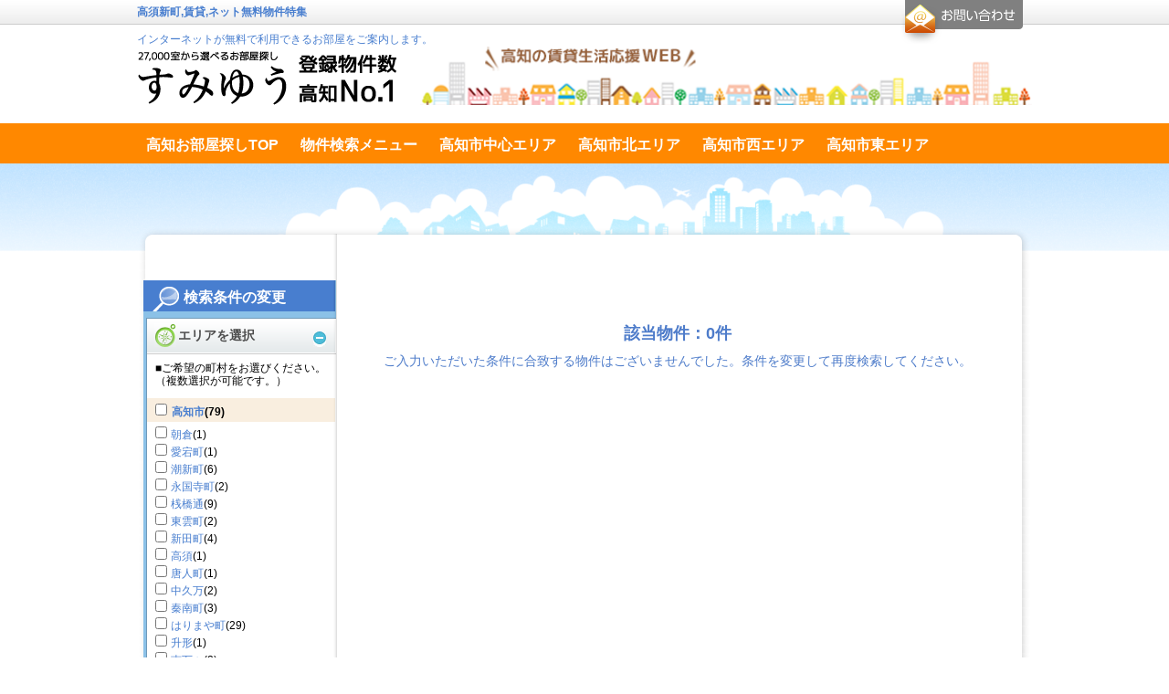

--- FILE ---
content_type: text/html;charset=UTF-8
request_url: https://chintai-kochi.jp/list_sp_netzero.html?choson=F2KJY91j9cy5Jn4boJ%23slash%23YRX7xH4rpBXc9EKZMMJLV3azJoX5KzBXhew%3D%3D
body_size: 50124
content:
<!DOCTYPE html PUBLIC "-//W3C//DTD XHTML 1.0 Transitional//EN" "https://www.w3.org/TR/xhtml1/DTD/xhtml1-transitional.dtd">
<html xmlns="https://www.w3.org/1999/xhtml" xmlns:es="https://ws.es-e-bukken.com/" xmlns:og="http://ogp.me/ns#" lang="ja" xml:lang="ja" dir="ltr">
<head>
	<meta http-equiv="Content-Type" content="text/html; charset=utf-8" />
	<meta http-equiv="Content-Language" content="ja" />
	<meta http-equiv="Content-Style-Type" content="text/css" />
	<meta http-equiv="Content-Script-Type" content="text/javascript" />
	
	
	
	
	
	
	
	
	
	<title>高須新町 | ネット無料物件特集｜高知の賃貸情報「すみゆう」27,000室から選べる高知No.1の情報サイト | すみゆう高知の賃貸ポータルサイト</title>
	<meta name="description" content="高須新町の賃貸物件一覧です。|インターネットが無料で利用できるお部屋をご案内します。" />
	<meta name="keywords" content="インターネット無料,ネット無料,web無料,高須新町" />
	<link rel="stylesheet" type="text/css" href="//site.es-ws.jp/es/common/style/1.1/common.css" media="all" />
	<link rel="stylesheet" type="text/css" href="//site.es-ws.jp/es/template/13/skin/style/style.css" media="all" />
	<link rel="stylesheet" type="text/css" href="//site.es-ws.jp/es/template/13/skin/color/1/style/style.css" media="all" />
	
	<link rel="stylesheet" type="text/css" href="/es/css/site/kajikiId/6347/historyId/0" media="all" />
	<script type="text/javascript" src="//site.es-ws.jp/es/common/script/1.1/common.js" id="common_script"></script>
	<script type="text/javascript" src="//site.es-ws.jp/es/template/13/skin/script/script.js" id="template_script"></script>
	
	
	
	<!-- Google Tag Manager -->
<script>(function(w,d,s,l,i){w[l]=w[l]||[];w[l].push({'gtm.start':
new Date().getTime(),event:'gtm.js'});var f=d.getElementsByTagName(s)[0],
j=d.createElement(s),dl=l!='dataLayer'?'&l='+l:'';j.async=true;j.src=
'https://www.googletagmanager.com/gtm.js?id='+i+dl;f.parentNode.insertBefore(j,f);
})(window,document,'script','dataLayer','GTM-TCQ2QQP');</script>
<!-- End Google Tag Manager -->
</head>

<body id="eswsBody" class=" eswsRentList">

<div id="eswsTop">
	<div id="eswsTopInner"></div>
</div>
<!-- eswsTop -->
<div id="eswsContainer">
	<div id="eswsContainerInner">
		<div id="eswsHeader">
			<div id="eswsHeaderInner">
				<h1 id="eswsHeading1">高須新町,賃貸,ネット無料物件特集</h1>
				<p id="eswsHeaderParagraph1"></p>
				<h2 id="eswsHeading2"><a href="/">インターネットが無料で利用できるお部屋をご案内します。</a></h2>
				<p id="eswsHeaderParagraph2"><a href="//chintai-kochi.jp/"><img src="https://chintai-kochi.jp/es/logo/siteLogo.png" alt="" /></a></p>
				<div class="eswsInquiryWidget"><div id="eswsInquiryButton"><a href="https://secure.es-ws.jp/inquiry.html?domain=chintai-kochi.jp" onclick="try{pageTracker._link(this.href);}catch(e){}" target="_blank">お問合せ</a></div></div>
				
			</div>
			<!-- eswsHeaderInner -->
		</div>
		<!-- eswsHeader -->
		<div id="eswsPaneContainer">
			<div id="eswsPaneContainerInner">
				<div id="eswsPaneAlpha" class="eswsPane">
					<div id="eswsPaneAlphaInner">
						<ul id="eswsMenu">
						<li class="eswsFirstLayerItem eswsFile eswsItem-1"><a href="/"><span>高知お部屋探しTOP</span></a> </li><li class="eswsFirstLayerItem eswsFile eswsItem-1"><a href="/search_menu.html"><span>物件検索メニュー</span></a> </li><li class="eswsFirstLayerItem eswsFile eswsItem-1"><a href="/list_c.html"><span>高知市中心エリア</span></a> </li><li class="eswsFirstLayerItem eswsFile eswsItem-1"><a href="/list_n.html"><span>高知市北エリア</span></a> </li><li class="eswsFirstLayerItem eswsFile eswsItem-1"><a href="/list_w.html"><span>高知市西エリア</span></a> </li><li class="eswsFirstLayerItem eswsFile eswsItem-1"><a href="/list_e.html"><span>高知市東エリア</span></a> </li><li class="eswsFirstLayerItem eswsFile eswsItem-1"><a href="/list_s.html"><span>高知市南エリア</span></a> </li><li class="eswsFirstLayerItem eswsDirectory eswsItem-2"><div class="eswsDirectoryTitle"><span>テキストデータ</span></div><ul class="eswsSecondLayer"></ul></li>
						</ul>
					</div>
					<!-- eswsPaneAlphaInner -->
				</div>
				<!-- eswsPaneAlpha -->
				<div id="eswsPaneBeta" class="eswsPane">
					<div id="eswsPaneBetaInner" class="eswsMainContent">
						<script type="text/javascript">try{esCommon;}catch(e){document.write('<script type="text/javascript" src="//site.es-ws.jp/es/common/script/1.1/common.js"></scr' + 'ipt>');document.close();}</script><input type="hidden" name="request_hash" /><input type="hidden" name="request_date" /><input type='hidden' name='display_building_button' value='true' /><input type='hidden' name='display_type' value='picture' /><input type='hidden' name='old_display_type' value='picture' /><input type='hidden' name='page_count' value='1' /><input type='hidden' name='rows' value='12' /><input type='hidden' name='inquiry_url' value='https://secure.es-ws.jp' /><input type='hidden' name='parenttraderid' value='2109952' /><input type='hidden' name='sort' value='2' /><input type='hidden' name='sortType' value='1' /><script type="text/javascript">esBase.addEvent(window, 'load', function() { esCommon.hideSearchCondition([]); esCommon.getSearchForm().action="/list_sp_netzero.html"; });</script>
    <div class="eswsSearchPage" id="box_contents">

        
            
                <form action="" method="post" name="eswsSearchForm" id="eswsSearchForm" class="eswsSearchForm">
                    <div class="eswsSearchConditionChoices eswsSearchForm__adCondition" id="SearchConditionChoices">

                        <div id="esLineAreaSearch">

                            

                            

                            

                            
                                <!-- エリアを選択「町村を選択」 -->
                                <h4 class="eswsTitleSearch" id="eswsAreaSelect"><span>エリアを選択</span></h4>
                                <p>■ご希望の町村をお選びください。（複数選択が可能です。）</p>
                                <div class="eswsSearchCondition">
                                    <table border="0" cellpadding="0" cellspacing="0" summary="検索条件" class="eswsDataGridContainer">
                                        <tr class="eswsConditionContainer">
                                            <th>町村</th>
                                            <td class="eswsOtherConditions">
                                                <h5 class="eswsSelectListheader"><span> <input type="checkbox" onclick="esCommon.masterCountParentCheck(this,'esMasterCountGroup0');" id="esMasterCountGroup0" name="summary_parent" value="AF%23plus%23mp7JVx8w%3D" /> <label><a href="/list_sp_netzero.html?shikugun=AF%23plus%23mp7JVx8w%3D">高知市</a><span>(79)</span></label> </span> </h5><ul class="eswsHorizonalList eswsClearfix eswsContentBlock1 eswsConditionContainer"><li><input type="checkbox" value="F2KJY91j9cy5Jn4boJ%23slash%23YRX7xH4rpBXc977YlvVFPPtg%3D" name="town" class="esMasterCountGroup0" onclick="esCommon.masterCountChildCheck(this,'esMasterCountGroup0','esMasterCountGroup0');" /> <label><a href="/list_sp_netzero.html?choson=F2KJY91j9cy5Jn4boJ%23slash%23YRX7xH4rpBXc977YlvVFPPtg%3D">朝倉</a><span>(1)</span></label> </li><li><input type="checkbox" value="F2KJY91j9cy5Jn4boJ%23slash%23YRX7xH4rpBXc9NRPraQKotwRd1U37sy2%23slash%23Aw%3D%3D" name="town" class="esMasterCountGroup0" onclick="esCommon.masterCountChildCheck(this,'esMasterCountGroup0','esMasterCountGroup0');" /> <label><a href="/list_sp_netzero.html?choson=F2KJY91j9cy5Jn4boJ%23slash%23YRX7xH4rpBXc9NRPraQKotwRd1U37sy2%23slash%23Aw%3D%3D">愛宕町</a><span>(1)</span></label> </li><li><input type="checkbox" value="F2KJY91j9cy5Jn4boJ%23slash%23YRX7xH4rpBXc9dCP8cPmuLPdd1U37sy2%23slash%23Aw%3D%3D" name="town" class="esMasterCountGroup0" onclick="esCommon.masterCountChildCheck(this,'esMasterCountGroup0','esMasterCountGroup0');" /> <label><a href="/list_sp_netzero.html?choson=F2KJY91j9cy5Jn4boJ%23slash%23YRX7xH4rpBXc9dCP8cPmuLPdd1U37sy2%23slash%23Aw%3D%3D">潮新町</a><span>(6)</span></label> </li><li><input type="checkbox" value="F2KJY91j9cy5Jn4boJ%23slash%23YRX7xH4rpBXc9ZQb9ybLJoGyOt2yf0LW3aw%3D%3D" name="town" class="esMasterCountGroup0" onclick="esCommon.masterCountChildCheck(this,'esMasterCountGroup0','esMasterCountGroup0');" /> <label><a href="/list_sp_netzero.html?choson=F2KJY91j9cy5Jn4boJ%23slash%23YRX7xH4rpBXc9ZQb9ybLJoGyOt2yf0LW3aw%3D%3D">永国寺町</a><span>(2)</span></label> </li><li><input type="checkbox" value="F2KJY91j9cy5Jn4boJ%23slash%23YRX7xH4rpBXc9yRCyOlIKPX8XJcauiHGZLQ%3D%3D" name="town" class="esMasterCountGroup0" onclick="esCommon.masterCountChildCheck(this,'esMasterCountGroup0','esMasterCountGroup0');" /> <label><a href="/list_sp_netzero.html?choson=F2KJY91j9cy5Jn4boJ%23slash%23YRX7xH4rpBXc9yRCyOlIKPX8XJcauiHGZLQ%3D%3D">桟橋通</a><span>(9)</span></label> </li><li><input type="checkbox" value="F2KJY91j9cy5Jn4boJ%23slash%23YRX7xH4rpBXc905LZ%23plus%23SuGKqtd1U37sy2%23slash%23Aw%3D%3D" name="town" class="esMasterCountGroup0" onclick="esCommon.masterCountChildCheck(this,'esMasterCountGroup0','esMasterCountGroup0');" /> <label><a href="/list_sp_netzero.html?choson=F2KJY91j9cy5Jn4boJ%23slash%23YRX7xH4rpBXc905LZ%23plus%23SuGKqtd1U37sy2%23slash%23Aw%3D%3D">東雲町</a><span>(2)</span></label> </li><li><input type="checkbox" value="F2KJY91j9cy5Jn4boJ%23slash%23YRX7xH4rpBXc9uRDMP6XtebVd1U37sy2%23slash%23Aw%3D%3D" name="town" class="esMasterCountGroup0" onclick="esCommon.masterCountChildCheck(this,'esMasterCountGroup0','esMasterCountGroup0');" /> <label><a href="/list_sp_netzero.html?choson=F2KJY91j9cy5Jn4boJ%23slash%23YRX7xH4rpBXc9uRDMP6XtebVd1U37sy2%23slash%23Aw%3D%3D">新田町</a><span>(4)</span></label> </li><li><input type="checkbox" value="F2KJY91j9cy5Jn4boJ%23slash%23YRX7xH4rpBXc9JBnhp4Rwi8g%3D" name="town" class="esMasterCountGroup0" onclick="esCommon.masterCountChildCheck(this,'esMasterCountGroup0','esMasterCountGroup0');" /> <label><a href="/list_sp_netzero.html?choson=F2KJY91j9cy5Jn4boJ%23slash%23YRX7xH4rpBXc9JBnhp4Rwi8g%3D">高須</a><span>(1)</span></label> </li><li><input type="checkbox" value="F2KJY91j9cy5Jn4boJ%23slash%23YRX7xH4rpBXc9VmKgIeBaVqJd1U37sy2%23slash%23Aw%3D%3D" name="town" class="esMasterCountGroup0" onclick="esCommon.masterCountChildCheck(this,'esMasterCountGroup0','esMasterCountGroup0');" /> <label><a href="/list_sp_netzero.html?choson=F2KJY91j9cy5Jn4boJ%23slash%23YRX7xH4rpBXc9VmKgIeBaVqJd1U37sy2%23slash%23Aw%3D%3D">唐人町</a><span>(1)</span></label> </li><li><input type="checkbox" value="F2KJY91j9cy5Jn4boJ%23slash%23YRX7xH4rpBXc9g8YwuVz0ms0rqKr7fMcApw%3D%3D" name="town" class="esMasterCountGroup0" onclick="esCommon.masterCountChildCheck(this,'esMasterCountGroup0','esMasterCountGroup0');" /> <label><a href="/list_sp_netzero.html?choson=F2KJY91j9cy5Jn4boJ%23slash%23YRX7xH4rpBXc9g8YwuVz0ms0rqKr7fMcApw%3D%3D">中久万</a><span>(2)</span></label> </li><li><input type="checkbox" value="F2KJY91j9cy5Jn4boJ%23slash%23YRX7xH4rpBXc9KUe1uB0442pd1U37sy2%23slash%23Aw%3D%3D" name="town" class="esMasterCountGroup0" onclick="esCommon.masterCountChildCheck(this,'esMasterCountGroup0','esMasterCountGroup0');" /> <label><a href="/list_sp_netzero.html?choson=F2KJY91j9cy5Jn4boJ%23slash%23YRX7xH4rpBXc9KUe1uB0442pd1U37sy2%23slash%23Aw%3D%3D">秦南町</a><span>(3)</span></label> </li><li><input type="checkbox" value="F2KJY91j9cy5Jn4boJ%23slash%23YRX7xH4rpBXc9monzDq%23plus%23H51lK%23slash%23DoqxoFazQ%3D%3D" name="town" class="esMasterCountGroup0" onclick="esCommon.masterCountChildCheck(this,'esMasterCountGroup0','esMasterCountGroup0');" /> <label><a href="/list_sp_netzero.html?choson=F2KJY91j9cy5Jn4boJ%23slash%23YRX7xH4rpBXc9monzDq%23plus%23H51lK%23slash%23DoqxoFazQ%3D%3D">はりまや町</a><span>(29)</span></label> </li><li><input type="checkbox" value="F2KJY91j9cy5Jn4boJ%23slash%23YRX7xH4rpBXc9%23plus%23yEd%23slash%23tPCdrY%3D" name="town" class="esMasterCountGroup0" onclick="esCommon.masterCountChildCheck(this,'esMasterCountGroup0','esMasterCountGroup0');" /> <label><a href="/list_sp_netzero.html?choson=F2KJY91j9cy5Jn4boJ%23slash%23YRX7xH4rpBXc9%23plus%23yEd%23slash%23tPCdrY%3D">升形</a><span>(1)</span></label> </li><li><input type="checkbox" value="F2KJY91j9cy5Jn4boJ%23slash%23YRX7xH4rpBXc9DvHzygcVeTKhQqKGo0Rzug%3D%3D" name="town" class="esMasterCountGroup0" onclick="esCommon.masterCountChildCheck(this,'esMasterCountGroup0','esMasterCountGroup0');" /> <label><a href="/list_sp_netzero.html?choson=F2KJY91j9cy5Jn4boJ%23slash%23YRX7xH4rpBXc9DvHzygcVeTKhQqKGo0Rzug%3D%3D">南万々</a><span>(2)</span></label> </li><li><input type="checkbox" value="F2KJY91j9cy5Jn4boJ%23slash%23YRX7xH4rpBXc9jMs%23slash%231F9i3xl0akj2On9SQA%3D%3D" name="town" class="esMasterCountGroup0" onclick="esCommon.masterCountChildCheck(this,'esMasterCountGroup0','esMasterCountGroup0');" /> <label><a href="/list_sp_netzero.html?choson=F2KJY91j9cy5Jn4boJ%23slash%23YRX7xH4rpBXc9jMs%23slash%231F9i3xl0akj2On9SQA%3D%3D">山ノ端町</a><span>(5)</span></label> </li><li><input type="checkbox" value="F2KJY91j9cy5Jn4boJ%23slash%23YRX7xH4rpBXc9IYs%23plus%23ikpqTAVd1U37sy2%23slash%23Aw%3D%3D" name="town" class="esMasterCountGroup0" onclick="esCommon.masterCountChildCheck(this,'esMasterCountGroup0','esMasterCountGroup0');" /> <label><a href="/list_sp_netzero.html?choson=F2KJY91j9cy5Jn4boJ%23slash%23YRX7xH4rpBXc9IYs%23plus%23ikpqTAVd1U37sy2%23slash%23Aw%3D%3D">若松町</a><span>(3)</span></label> </li><li><input type="checkbox" value="F2KJY91j9cy5Jn4boJ%23slash%23YRX7xH4rpBXc9paO5QwuDeTA%3D" name="town" class="esMasterCountGroup0" onclick="esCommon.masterCountChildCheck(this,'esMasterCountGroup0','esMasterCountGroup0');" /> <label><a href="/list_sp_netzero.html?choson=F2KJY91j9cy5Jn4boJ%23slash%23YRX7xH4rpBXc9paO5QwuDeTA%3D">葛島</a><span>(2)</span></label> </li><li><input type="checkbox" value="F2KJY91j9cy5Jn4boJ%23slash%23YRX7xH4rpBXc9ot2TlEOVnmF4CrQTor6A4Q%3D%3D" name="town" class="esMasterCountGroup0" onclick="esCommon.masterCountChildCheck(this,'esMasterCountGroup0','esMasterCountGroup0');" /> <label><a href="/list_sp_netzero.html?choson=F2KJY91j9cy5Jn4boJ%23slash%23YRX7xH4rpBXc9ot2TlEOVnmF4CrQTor6A4Q%3D%3D">若草南町</a><span>(1)</span></label> </li><li><input type="checkbox" value="F2KJY91j9cy5Jn4boJ%23slash%23YRX7xH4rpBXc9xw6O6sRVSe0X19EaPC7DoQ%3D%3D" name="town" class="esMasterCountGroup0" onclick="esCommon.masterCountChildCheck(this,'esMasterCountGroup0','esMasterCountGroup0');" /> <label><a href="/list_sp_netzero.html?choson=F2KJY91j9cy5Jn4boJ%23slash%23YRX7xH4rpBXc9xw6O6sRVSe0X19EaPC7DoQ%3D%3D">朝倉西町</a><span>(3)</span></label> </li><li><input type="checkbox" value="F2KJY91j9cy5Jn4boJ%23slash%23YRX7xH4rpBXc9BnHjcCVV3AB4CrQTor6A4Q%3D%3D" name="town" class="esMasterCountGroup0" onclick="esCommon.masterCountChildCheck(this,'esMasterCountGroup0','esMasterCountGroup0');" /> <label><a href="/list_sp_netzero.html?choson=F2KJY91j9cy5Jn4boJ%23slash%23YRX7xH4rpBXc9BnHjcCVV3AB4CrQTor6A4Q%3D%3D">一宮南町</a><span>(1)</span></label> </li></ul>
                                            </td>
                                        </tr>
                                    </table>
                                </div>
                                <ul class="eswsBtnControlOn eswsBtnSingle eswsClearfix">
                                    <li class="eswsBtnCitySelection eswsBtnChangeRange">
                                        <a href="javascript:;" onclick="esLineAreaSearch.update('esLineAreaSearch', '/es/fragment/linearea?siteItemId=1244073&kind=city&referenceKey=0&rentSaleCode=1&city=AF%23plus%23mp7JVx8w%3D', 'town');">再選択する</a>
                                    </li>
                                </ul>
                                <!-- エリアを選択「町村を選択」　ここまで -->
                            <input type="hidden" name="kind" value="town" /><input type="hidden" name="city" value="AF%23plus%23mp7JVx8w%3D" />

                        </div>

                        <div id="eswsSearchConditionHeader">
                            <h4 class="eswsTitleSearch" id="eswsConditionSelect"><span>条件を指定</span></h4>
                            <p>■ご希望の条件をお選びください。（複数選択が可能です。）</p>
                        </div>
                        <div class="eswsSearchCondition" id="eswsSearchCondition">
                            <table border="0" cellpadding="0" cellspacing="0" summary="検索条件" class="eswsDataGridContainer">
                                <tr id="eswsSearchConditionPropertyKindInput">
                                    <th> 物件種別 </th>
                                    <td>
                                        <ul class="eswsHorizonalList eswsClearfix">
<li><input type="checkbox" name="property_type" value="convertKeyPropertyTypeMansion" id="property_type0" /> <label for="property_type0">マンション</label></li>
<li><input type="checkbox" name="property_type" value="convertKeyPropertyTypeApart" id="property_type1" /> <label for="property_type1">アパート</label></li>
<li><input type="checkbox" name="property_type" value="convertKeyPropertyTypeOtherResidence" id="property_type2" /> <label for="property_type2">一戸建／その他居住用</label></li>
<li><input type="checkbox" name="property_type" value="convertKeyPropertyTypeShop" id="property_type3" /> <label for="property_type3">店舗 </label></li>
<li><input type="checkbox" name="property_type" value="convertKeyPropertyTypeOffice" id="property_type4" /> <label for="property_type4">事務所</label></li>
<li><input type="checkbox" name="property_type" value="convertKeyPropertyTypeLand" id="property_type5" /> <label for="property_type5">土地</label></li>
<li><input type="checkbox" name="property_type" value="convertKeyPropertyTypeOtherBusiness" id="property_type6" /> <label for="property_type6">その他事業用</label></li>
</ul>
                                    </td>
                                </tr>
                                <tr id="eswsSearchConditionStructureInput">
                                    <th> 建物構造 </th>
                                    <td>
                                        <ul class="eswsHorizonalList eswsClearfix">
<li><input type="checkbox" name="structure" value="convertKeyStructureWood" id="structure0" /> <label for="structure0">木造</label></li>
<li><input type="checkbox" name="structure" value="convertKeyStructureRebar" id="structure1" /> <label for="structure1">鉄筋系・鉄骨系</label></li>
<li><input type="checkbox" name="structure" value="convertKeyStructureOther" id="structure2" /> <label for="structure2">その他</label></li>
</ul>
                                    </td>
                                </tr>
                                <tr id="eswsSearchConditionImageInput">
                                    <th> 画像有無 </th>
                                    <td>
                                        <ul class="eswsHorizonalList eswsClearfix">
<li><input type="checkbox" name="image" value="convertKeyHasRoomLayoutImage" id="image0" /> <label for="image0">間取り図あり</label></li>
<li><input type="checkbox" name="image" value="convertKeyHasAppearanceImage" id="image1" /> <label for="image1">外観写真あり</label></li>
</ul>
                                    </td>
                                </tr>
                                <tr id="eswsSearchConditionPriceInput">
                                    <th> 賃料 </th>
                                    <td>
                                        <ul class="eswsHorizonalInline">
                                            <li>
                                                <select name="rent_lower">
<option value="" selected="selected">下限なし</option>
<option value="35000">3.5万円</option>
<option value="40000">4万円</option>
<option value="45000">4.5万円</option>
<option value="50000">5万円</option>
<option value="55000">5.5万円</option>
<option value="60000">6万円</option>
<option value="65000">6.5万円</option>
<option value="70000">7万円</option>
<option value="75000">7.5万円</option>
<option value="80000">8万円</option>
<option value="85000">8.5万円</option>
<option value="90000">9万円</option>
<option value="95000">9.5万円</option>
<option value="100000">10万円</option>
<option value="110000">11万円</option>
<option value="120000">12万円</option>
<option value="130000">13万円</option>
<option value="140000">14万円</option>
<option value="150000">15万円</option>
<option value="160000">16万円</option>
<option value="170000">17万円</option>
<option value="180000">18万円</option>
<option value="190000">19万円</option>
<option value="200000">20万円</option>
<option value="250000">25万円</option>
<option value="300000">30万円</option>
<option value="350000">35万円</option>
<option value="400000">40万円</option>
<option value="450000">45万円</option>
<option value="500000">50万円</option>
<option value="600000">60万円</option>
<option value="700000">70万円</option>
<option value="800000">80万円</option>
<option value="900000">90万円</option>
<option value="1000000">100万円</option>
</select>
                                                &#xFF5E;
                                                <select name="rent_upper">
<option value="35000">3.5万円</option>
<option value="40000">4万円</option>
<option value="45000">4.5万円</option>
<option value="50000">5万円</option>
<option value="55000">5.5万円</option>
<option value="60000">6万円</option>
<option value="65000">6.5万円</option>
<option value="70000">7万円</option>
<option value="75000">7.5万円</option>
<option value="80000">8万円</option>
<option value="85000">8.5万円</option>
<option value="90000">9万円</option>
<option value="95000">9.5万円</option>
<option value="100000">10万円</option>
<option value="110000">11万円</option>
<option value="120000">12万円</option>
<option value="130000">13万円</option>
<option value="140000">14万円</option>
<option value="150000">15万円</option>
<option value="160000">16万円</option>
<option value="170000">17万円</option>
<option value="180000">18万円</option>
<option value="190000">19万円</option>
<option value="200000">20万円</option>
<option value="250000">25万円</option>
<option value="300000">30万円</option>
<option value="350000">35万円</option>
<option value="400000">40万円</option>
<option value="450000">45万円</option>
<option value="500000">50万円</option>
<option value="600000">60万円</option>
<option value="700000">70万円</option>
<option value="800000">80万円</option>
<option value="900000">90万円</option>
<option value="1000000">100万円</option>
<option value="" selected="selected">上限なし</option>
</select>
                                            </li>
                                            <li>
                                                
                                                    <input value="convertKeyPriceMonthlyCostFlag" type="checkbox" name="manage_cost" id="manage_cost" />
                                                    <label for="manage_cost">管理費／共益費を含む</label>
                                                
                                            </li>
                                        </ul>
                                    </td>
                                </tr>
                                <tr id="eswsSearchConditionRoomLayoutInput">
                                    <th> 間取り </th>
                                    <td>
                                        <ul class="eswsHorizonalList eswsClearfix">
<li><input type="checkbox" name="room_layout" value="convertKeyRoomPlan1r" id="room_layout0" /> <label for="room_layout0">ワンルーム</label></li>
<li><input type="checkbox" name="room_layout" value="convertKeyRoomPlan1k1dk" id="room_layout1" /> <label for="room_layout1">1K/1DK</label></li>
<li><input type="checkbox" name="room_layout" value="convertKeyRoomPlan1lk1ldk" id="room_layout2" /> <label for="room_layout2">1LK/1LDK</label></li>
<li><input type="checkbox" name="room_layout" value="convertKeyRoomPlan2k2dk" id="room_layout3" /> <label for="room_layout3">2K/2DK</label></li>
<li><input type="checkbox" name="room_layout" value="convertKeyRoomPlan2lk2ldk" id="room_layout4" /> <label for="room_layout4">2LK/2LDK</label></li>
<li><input type="checkbox" name="room_layout" value="convertKeyRoomPlan3k3dk" id="room_layout5" /> <label for="room_layout5">3K/3DK</label></li>
<li><input type="checkbox" name="room_layout" value="convertKeyRoomPlan3lk3ldk" id="room_layout6" /> <label for="room_layout6">3LK/3LDK</label></li>
<li><input type="checkbox" name="room_layout" value="convertKeyRoomPlan4k4dk" id="room_layout7" /> <label for="room_layout7">4K/4DK</label></li>
<li><input type="checkbox" name="room_layout" value="convertKeyRoomPlan4lk4ldk" id="room_layout8" /> <label for="room_layout8">4LK/4LDK以上</label></li>
</ul>
                                    </td>
                                </tr>
                                <tr id="eswsSearchConditionUsePartAreaInput">
                                    <th> 面積 </th>
                                    <td>
                                        <select name="area_lower">
<option value="" selected="selected">下限なし</option>
<option value="10">10㎡</option>
<option value="20">20㎡</option>
<option value="25">25㎡</option>
<option value="30">30㎡</option>
<option value="35">35㎡</option>
<option value="40">40㎡</option>
<option value="45">45㎡</option>
<option value="50">50㎡</option>
<option value="60">60㎡</option>
<option value="70">70㎡</option>
<option value="80">80㎡</option>
<option value="90">90㎡</option>
<option value="100">100㎡</option>
<option value="120">120㎡</option>
<option value="150">150㎡</option>
</select>
                                        &#xFF5E;
                                        <select name="area_upper">
<option value="10">10㎡</option>
<option value="20">20㎡</option>
<option value="25">25㎡</option>
<option value="30">30㎡</option>
<option value="35">35㎡</option>
<option value="40">40㎡</option>
<option value="45">45㎡</option>
<option value="50">50㎡</option>
<option value="60">60㎡</option>
<option value="70">70㎡</option>
<option value="80">80㎡</option>
<option value="90">90㎡</option>
<option value="100">100㎡</option>
<option value="120">120㎡</option>
<option value="150">150㎡</option>
<option value="" selected="selected">上限なし</option>
</select>
                                    </td>
                                </tr>
                                <tr id="eswsSearchConditionStationWalkInput">
                                    <th> 駅徒歩 </th>
                                    <td>
                                        <ul class="eswsHorizonalInline">
<li><input type="radio" name="walk_time" value="1" id="walk_time0" /> <label for="walk_time0">1分以内</label></li>
<li><input type="radio" name="walk_time" value="5" id="walk_time1" /> <label for="walk_time1">5分以内</label></li>
<li><input type="radio" name="walk_time" value="7" id="walk_time2" /> <label for="walk_time2">7分以内</label></li>
<li><input type="radio" name="walk_time" value="10" id="walk_time3" /> <label for="walk_time3">10分以内</label></li>
<li><input type="radio" name="walk_time" value="15" id="walk_time4" /> <label for="walk_time4">15分以内</label></li>
<li><input type="radio" name="walk_time" value="" id="walk_time5" checked="checked" /> <label for="walk_time5">指定なし</label></li>
</ul>
                                    </td>
                                </tr>
                                <tr id="eswsSearchConditionCompleteDateInput">
                                    <th> 築年数 </th>
                                    <td>
                                        <select name="age_lower_limit">
<option value="" selected="selected">下限なし</option>
<option value="1">築 1年(R7 / 2025年1月)</option>
<option value="3">築 3年(R5 / 2023年1月)</option>
<option value="5">築 5年(R3 / 2021年1月)</option>
<option value="7">築 7年(H31 / 2019年1月)</option>
<option value="10">築10年(H28 / 2016年1月)</option>
<option value="15">築15年(H23 / 2011年1月)</option>
<option value="20">築20年(H18 / 2006年1月)</option>
<option value="25">築25年(H13 / 2001年1月)</option>
<option value="30">築30年(H8 / 1996年1月)</option>
</select>
                                        <br>　&#xFF5E;
                                        <select name="age_upper_limit">
<option value="" selected="selected">上限なし</option>
<option value="1">築 1年(R6 / 2024年2月)</option>
<option value="3">築 3年(R4 / 2022年2月)</option>
<option value="5">築 5年(R2 / 2020年2月)</option>
<option value="7">築 7年(H30 / 2018年2月)</option>
<option value="10">築10年(H27 / 2015年2月)</option>
<option value="15">築15年(H22 / 2010年2月)</option>
<option value="20">築20年(H17 / 2005年2月)</option>
<option value="25">築25年(H12 / 2000年2月)</option>
<option value="30">築30年(H7 / 1995年2月)</option>
</select>
                                        <ul class="eswsHorizonalInline">
<li><input type="radio" name="age_type" value="0" id="age_type0" /> <label for="age_type0">新築のみ</label></li>
<li><input type="radio" name="age_type" value="1" id="age_type1" /> <label for="age_type1">中古のみ</label></li>
<li><input type="radio" name="age_type" value="" id="age_type2" checked="checked" /> <label for="age_type2">指定なし</label></li>
</ul>
                                    </td>
                                </tr>
                                
                                    <tr id="eswsSearchConditionParticularStyleInput">
                                        <th>こだわり条件</th>
                                        <td class="eswsOtherConditions">
                                            <div class="eswsKodawariContainer">
                                                
                                                     <strong>人気のこだわり条件</strong> <ul class="eswsHorizonalList eswsClearfix eswsContentBlock1"> <li><input type="checkbox" name="particular" value="4002" id="esws_particular_0_0_0_0" /> <label for="esws_particular_0_0_0_0">TVインターホン</label></li> <li><input type="checkbox" name="particular" value="8" id="esws_particular_0_0_0_1" /> <label for="esws_particular_0_0_0_1">追い焚き機能</label></li> <li><input type="checkbox" name="particular" value="3010" id="esws_particular_0_0_0_2" /> <label for="esws_particular_0_0_0_2">宅配ボックス</label></li> <li><input type="checkbox" name="particular" value="5" id="esws_particular_0_0_0_3" /> <label for="esws_particular_0_0_0_3">エアコン付</label></li> <li><input type="checkbox" name="particular" value="4" id="esws_particular_0_0_0_4" /> <label for="esws_particular_0_0_0_4">オートロック</label></li> <li><input type="checkbox" name="particular" value="3006" id="esws_particular_0_0_0_5" /> <label for="esws_particular_0_0_0_5">温水洗浄便座</label></li> <li><input type="checkbox" name="particular" value="3007" id="esws_particular_0_0_0_6" /> <label for="esws_particular_0_0_0_6">浴室乾燥機</label></li> <li><input type="checkbox" name="particular" value="4003" id="esws_particular_0_0_0_7" /> <label for="esws_particular_0_0_0_7">防犯カメラ</label></li> <li><input type="checkbox" name="particular" value="1015" id="esws_particular_0_0_0_8" /> <label for="esws_particular_0_0_0_8">床暖房</label></li> <li><input type="checkbox" name="particular" value="4008" id="esws_particular_0_0_0_9" /> <label for="esws_particular_0_0_0_9">パノラマ画像あり</label></li> </ul>   <strong>位置・フロア</strong> <ul class="eswsHorizonalList eswsClearfix eswsContentBlock1"> <li><input type="checkbox" name="particular" value="1005" id="esws_particular_0_1_0_0" /> <label for="esws_particular_0_1_0_0">2階以上</label></li> <li><input type="checkbox" name="particular" value="1002" id="esws_particular_0_1_0_1" /> <label for="esws_particular_0_1_0_1">角部屋</label></li> <li><input type="checkbox" name="particular" value="3001" id="esws_particular_0_1_0_2" /> <label for="esws_particular_0_1_0_2">最上階</label></li> <li><input type="checkbox" name="particular" value="3002" id="esws_particular_0_1_0_3" /> <label for="esws_particular_0_1_0_3">南向き</label></li> </ul>   <strong>入居条件</strong> <ul class="eswsHorizonalList eswsClearfix eswsContentBlock1"> <li><input type="checkbox" name="particular" value="1003" id="esws_particular_0_2_0_0" /> <label for="esws_particular_0_2_0_0">即入居</label></li> <li><input type="checkbox" name="particular" value="2001" id="esws_particular_0_2_0_1" /> <label for="esws_particular_0_2_0_1">ペット</label></li> <li><input type="checkbox" name="particular" value="2002" id="esws_particular_0_2_0_2" /> <label for="esws_particular_0_2_0_2">楽器</label></li> <li><input type="checkbox" name="particular" value="2003" id="esws_particular_0_2_0_3" /> <label for="esws_particular_0_2_0_3">事務所</label></li> <li><input type="checkbox" name="particular" value="2006" id="esws_particular_0_2_0_4" /> <label for="esws_particular_0_2_0_4">二人入居</label></li> <li><input type="checkbox" name="particular" value="3018" id="esws_particular_0_2_0_5" /> <label for="esws_particular_0_2_0_5">ルームシェア</label></li> <li><input type="checkbox" name="particular" value="2005" id="esws_particular_0_2_0_6" /> <label for="esws_particular_0_2_0_6">女性限定</label></li> <li><input type="checkbox" name="particular" value="2007" id="esws_particular_0_2_0_7" /> <label for="esws_particular_0_2_0_7">法人入居</label></li> </ul>   <strong>費用条件</strong> <ul class="eswsHorizonalList eswsClearfix eswsContentBlock1"> <li><input type="checkbox" name="particular" value="3015" id="esws_particular_0_3_0_0" /> <label for="esws_particular_0_3_0_0">フリーレント</label></li> <li><input type="checkbox" name="particular" value="3017" id="esws_particular_0_3_0_1" /> <label for="esws_particular_0_3_0_1">初期費用10万円以下</label></li> <li><input type="checkbox" name="particular" value="2009" id="esws_particular_0_3_0_2" /> <label for="esws_particular_0_3_0_2">特優賃</label></li> <li><input type="checkbox" name="particular" value="1010" id="esws_particular_0_3_0_3" /> <label for="esws_particular_0_3_0_3">敷金/保証金なし</label></li> <li><input type="checkbox" name="particular" value="1011" id="esws_particular_0_3_0_4" /> <label for="esws_particular_0_3_0_4">礼金なし</label></li> <li><input type="checkbox" name="particular" value="1018" id="esws_particular_0_3_0_5" /> <label for="esws_particular_0_3_0_5">敷引きなし</label></li> <li><input type="checkbox" name="particular" value="2008" id="esws_particular_0_3_0_6" /> <label for="esws_particular_0_3_0_6">保証人不要・代行</label></li> </ul>   <strong>キッチン</strong> <ul class="eswsHorizonalList eswsClearfix eswsContentBlock1"> <li><input type="checkbox" name="particular" value="3003" id="esws_particular_0_4_0_0" /> <label for="esws_particular_0_4_0_0">IHコンロ</label></li> <li><input type="checkbox" name="particular" value="7" id="esws_particular_0_4_0_1" /> <label for="esws_particular_0_4_0_1">ガスコンロ</label></li> <li><input type="checkbox" name="particular" value="3005" id="esws_particular_0_4_0_2" /> <label for="esws_particular_0_4_0_2">カウンターキッチン</label></li> <li><input type="checkbox" name="particular" value="3004" id="esws_particular_0_4_0_3" /> <label for="esws_particular_0_4_0_3">システムキッチン</label></li> </ul>   <strong>バス・トイレ・洗面</strong> <ul class="eswsHorizonalList eswsClearfix eswsContentBlock1"> <li><input type="checkbox" name="particular" value="2" id="esws_particular_0_5_0_0" /> <label for="esws_particular_0_5_0_0">バス・トイレ別</label></li> <li><input type="checkbox" name="particular" value="6" id="esws_particular_0_5_0_1" /> <label for="esws_particular_0_5_0_1">洗面所独立</label></li> </ul>   <strong>管理・セキュリティ</strong> <ul class="eswsHorizonalList eswsClearfix eswsContentBlock1"> <li><input type="checkbox" name="particular" value="1006" id="esws_particular_0_6_0_0" /> <label for="esws_particular_0_6_0_0">管理人常駐</label></li> </ul>   <strong>空調・光熱</strong> <ul class="eswsHorizonalList eswsClearfix eswsContentBlock1"> <li><input type="checkbox" name="particular" value="13" id="esws_particular_0_7_0_0" /> <label for="esws_particular_0_7_0_0">オール電化</label></li> </ul>   <strong>室内仕様</strong> <ul class="eswsHorizonalList eswsClearfix eswsContentBlock1"> <li><input type="checkbox" name="particular" value="1016" id="esws_particular_0_8_0_0" /> <label for="esws_particular_0_8_0_0">メゾネット</label></li> <li><input type="checkbox" name="particular" value="4004" id="esws_particular_0_8_0_1" /> <label for="esws_particular_0_8_0_1">ロフト</label></li> <li><input type="checkbox" name="particular" value="3009" id="esws_particular_0_8_0_2" /> <label for="esws_particular_0_8_0_2">ウォークインクローゼット</label></li> <li><input type="checkbox" name="particular" value="3008" id="esws_particular_0_8_0_3" /> <label for="esws_particular_0_8_0_3">トランクルーム</label></li> <li><input type="checkbox" name="particular" value="3" id="esws_particular_0_8_0_4" /> <label for="esws_particular_0_8_0_4">フローリング</label></li> <li><input type="checkbox" name="particular" value="1007" id="esws_particular_0_8_0_5" /> <label for="esws_particular_0_8_0_5">室内洗濯機置き場</label></li> <li><input type="checkbox" name="particular" value="12" id="esws_particular_0_8_0_6" /> <label for="esws_particular_0_8_0_6">防音設備</label></li> <li><input type="checkbox" name="particular" value="4005" id="esws_particular_0_8_0_7" /> <label for="esws_particular_0_8_0_7">家具付き</label></li> <li><input type="checkbox" name="particular" value="4006" id="esws_particular_0_8_0_8" /> <label for="esws_particular_0_8_0_8">家電付き</label></li> </ul>   <strong>特徴・設備</strong> <ul class="eswsHorizonalList eswsClearfix eswsContentBlock1"> <li><input type="checkbox" name="particular" value="1012" id="esws_particular_0_9_0_0" /> <label for="esws_particular_0_9_0_0">免震・制震</label></li> <li><input type="checkbox" name="particular" value="1014" id="esws_particular_0_9_0_1" /> <label for="esws_particular_0_9_0_1">デザイナーズ</label></li> <li><input type="checkbox" name="particular" value="3019" id="esws_particular_0_9_0_2" /> <label for="esws_particular_0_9_0_2">分譲賃貸</label></li> <li><input type="checkbox" name="particular" value="3013" id="esws_particular_0_9_0_3" /> <label for="esws_particular_0_9_0_3">タワーマンション</label></li> <li><input type="checkbox" name="particular" value="1013" id="esws_particular_0_9_0_4" /> <label for="esws_particular_0_9_0_4">バリアフリー</label></li> <li><input type="checkbox" name="particular" value="3016" id="esws_particular_0_9_0_5" /> <label for="esws_particular_0_9_0_5">エレベーター</label></li> <li><input type="checkbox" name="particular" value="3011" id="esws_particular_0_9_0_6" /> <label for="esws_particular_0_9_0_6">敷地内ゴミ置場</label></li> <li><input type="checkbox" name="particular" value="1004" id="esws_particular_0_9_0_7" /> <label for="esws_particular_0_9_0_7">ベランダ・バルコニー</label></li> <li><input type="checkbox" name="particular" value="3012" id="esws_particular_0_9_0_8" /> <label for="esws_particular_0_9_0_8">専用庭</label></li> <li><input type="checkbox" name="particular" value="3014" id="esws_particular_0_9_0_9" /> <label for="esws_particular_0_9_0_9">リノベーション物件</label></li> </ul>   <strong>通信</strong> <ul class="eswsHorizonalList eswsClearfix eswsContentBlock1"> <li><input type="checkbox" name="particular" value="11" id="esws_particular_0_10_0_0" /> <label for="esws_particular_0_10_0_0">インターネット</label></li> <li><input type="checkbox" name="particular" value="1" id="esws_particular_0_10_0_1" /> <label for="esws_particular_0_10_0_1">ケーブルテレビ</label></li> </ul>   <strong>駐車場・駐輪場</strong> <ul class="eswsHorizonalList eswsClearfix eswsContentBlock1"> <li><input type="checkbox" name="particular" value="1009" id="esws_particular_0_11_0_0" /> <label for="esws_particular_0_11_0_0">駐車場</label></li> <li><input type="checkbox" name="particular" value="1001" id="esws_particular_0_11_0_1" /> <label for="esws_particular_0_11_0_1">駐輪場</label></li> <li><input type="checkbox" name="particular" value="4007" id="esws_particular_0_11_0_2" /> <label for="esws_particular_0_11_0_2">バイク置き場</label></li> </ul>  
                                                
                                            </div>
                                        </td>
                                    </tr>
                                
                            </table>
                        </div>
                    </div>

                    <ul class="eswsBtnControlUnder eswsBtnSingle eswsClearfix">
                        <li class="eswsBtnSearch" id="eswsBtnSearch">
                            <a href="javascript:esRentSearch.search('d1d40f9faa27e29386665f900382dd97', '2026/01/31 0:08:18');">検索する</a>
                        </li>
                    </ul>

                </form>
            <script type="text/javascript">esBase.addEvent(window, 'load', function(){if(esSearchPanel){esSearchPanel.init();}esLineAreaSearch.getAddtionalCallback()();});</script>

            <div id="inner_contents">
                <div id="inner">
                    <div id="box_list">

                        <div class='eswsNoCount'><span>該当物件：0件</span><br/>ご入力いただいた条件に合致する物件はございませんでした。条件を変更して再度検索してください。</div>

                    </div>

                    <!-- 検索メニュー -->

                </div>
            </div>

        



        
    </div>

    
        <script type="text/javascript">
            var SPACER_OVER_SEARCHFORM = 140;

            function searchView() {
                $('#eswsSearchCondition tr').each(function() {
                    if ($(this).css('display') == 'none') {
                        $(this).addClass('trStyle')
                    }
                });

                var header = $('#eswsHeader');
                var headerBottom = header.offset().top + header.height();
                $('div.eswsSearchPage').css('top', headerBottom + SPACER_OVER_SEARCHFORM);

                $('#eswsSearchConditionParticularStyleInput').removeClass();

            }

            esBase.addEvent(window, 'load', function() {

                $('div.eswsSearchPage').each(function() {
                    if (!($(this).attr("id"))) {
                        $('body').prepend('<div class="eswsSearchPage_block" style="width:982px;margin:0 auto;position:relative;"></div>');
                        $('.eswsSearchPage_block').prepend($(this));
                    }
                });

                if (!$('#box_list').children().hasClass('eswsNoCount')) {
                    esRentViewControl.init(false);
                }

                $('#SearchConditionChoices').height('auto');

                $('p.typo_price').each(function() {
                    $(this).html($(this).html().replace(/万円/ig, '<span>万円</span>'));
                });

                if (!jQuery.support.opacity) {
                    $(window).load(function() {
                        searchView()
                    });
                } else {
                    searchView()
                }

                var header = $('#eswsHeader');
                var headerBottom = header.offset().top + header.height();

                if (jQuery.browser.msie && parseInt(jQuery.browser.version) == 8) {
                    $('#eswsSearchForm').hide();
                    $('#eswsFooter').after('<div id="eswsSearchConditionChoices"></div>').css(
                        'background-color', '#edeeee');
                    setTimeout(function() {
                        var header = $('#eswsHeader');
                        var headerBottom = header.offset().top + header.height();
                        $('#eswsSearchForm').parent('div').css('top', headerBottom + SPACER_OVER_SEARCHFORM);
                        $('#eswsSearchForm').show();

                        $('#eswsSearchCondition tr').each(function() {
                            if ($(this).css('display') == 'none') {
                                $(this).addClass('trStyle')
                            }
                        });
                        var trStyleCount = $('#eswsSearchCondition').find('tr:lt(8)').filter(
                            '.trStyle').length;

                        if (trStyleCount > 7) {
                            $('#eswsSearchConditionHeader,tr.box_search_btn:first').css('display',
                                'none');
                        };
                        $('#eswsSearchConditionChoices').hide();
                    }, 0);
                } else {
                    $('div.eswsSearchPage').css('top', headerBottom + SPACER_OVER_SEARCHFORM);
                    var trStyleCount = $("tr.trStyle").length;

                    if (trStyleCount > 7) {
                        $('#eswsSearchConditionHeader,tr.box_search_btn:first').css('display', 'none');
                    }
                }

                // 検索エリアが本体より長い場合、本体エリアを検索エリアに合わせる
                $('#box_list').removeAttr("style");
                var SearchForm_height = $('#eswsSearchForm').height();
                var box_list_height = $('#box_list').height();
                if (SearchForm_height >= box_list_height) {
                    $('#box_list').height(SearchForm_height + 300);
                } else {
                    $('#box_list').height(box_list_height);
                }

                // 物件名が長い場合でも、物件種別を上書き表示させないように物件名の横幅サイズを調整する
                $('.ttl_building_name').each(function() {
                    var _this = $(this);
                    var building_type_width = _this.children('.building_type').width();
                    var buildng_outline_width = 690 - building_type_width;
                    _this.children('.building_outline').width(buildng_outline_width);
                });

            });
        </script>
    

    
<input type='hidden' name='t' value='RL' class='eswsLoggerParameter' />
<input type='hidden' name='RL_type' value='choson' class='eswsLoggerParameter' />
<input type='hidden' name='RL_key' value='F2KJY91j9cy5Jn4boJ#slash#YRX7xH4rpBXc9EKZMMJLV3azJoX5KzBXhew==' class='eswsLoggerParameter' /><input type='hidden' name='RL_view' value='picture' class='eswsLoggerParameter' />
					</div>
					<!-- eswsPaneBetaInner -->
				</div>
				<!-- eswsPaneBeta -->
				<div id="eswsPaneGamma" class="eswsPane">
					<div id="eswsPaneGammaInner"></div>
					<!-- eswsPaneGammaInner -->
				</div>
				<!-- eswsPaneGamma -->
				<div id="eswsPaneDelta" class="eswsPane">
					<div id="eswsPaneDeltaInner"></div>
					<!-- eswsPaneDeltaInner -->
				</div>
				<!-- eswsPaneDelta -->
			</div>
			<!-- eswsPaneContainerInner -->
		</div>
		<!-- eswsPaneContainer -->
		<div id="eswsFooter">
			<div id="eswsFooterInner">
				<div id="eswsPageTop"><a href="#eswsBody" onclick="esBase.backToTop(); return false;">ページトップ</a></div>
				<address id="eswsCopyright">Copyright © KochiHouse, Co,ltd. All Rights Reserved.</address>
				<div id="eswsFooterText"><a href="//chintai-kochi.jp/">高知の賃貸ポータルすみゆう</a></div>
			</div>
			<!-- eswsFooterInner -->
		</div>
		<!-- eswsFooter -->
	</div>
	<!-- eswsContainerInner -->
</div>
<!-- eswsContainer -->
<div id="eswsBottom">
	<div id="eswsBottomInner"></div>
</div>
<!-- eswsBottom -->
<!-- Google Tag Manager (noscript) -->
<noscript><iframe src="https://www.googletagmanager.com/ns.html?id=GTM-TCQ2QQP"
height="0" width="0" style="display:none;visibility:hidden"></iframe></noscript>
<!-- End Google Tag Manager (noscript) -->
<input type='hidden' name='g' value='PC' class='eswsLoggerParameter' /><input type='hidden' name='s' value='TP' class='eswsLoggerParameter' /><input type='hidden' name='ua' value='PC' class='eswsLoggerParameter' /><input type='hidden' name='mf' value='y' class='eswsLoggerParameter' /><input type='hidden' name='ss' value='n' class='eswsLoggerParameter' /><input type='hidden' name='tid' value='13' class='eswsLoggerParameter' /><input type='hidden' name='cid' value='1' class='eswsLoggerParameter' /><script type="text/javascript" src="/common/script/esws_logger/esws_logger.js"></script><script type="text/javascript" src="/common/script/esws_logger/logger_client.js"></script>
</body>
</html>
